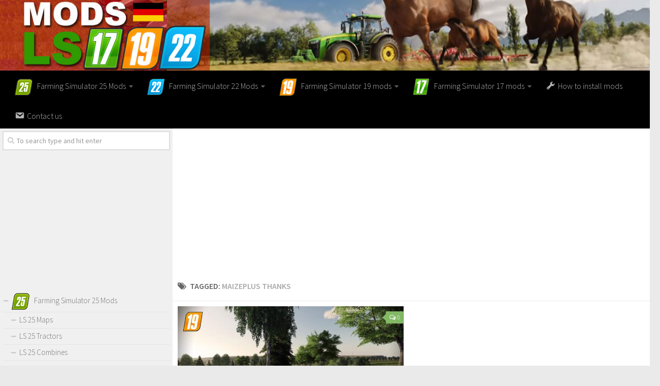

--- FILE ---
content_type: text/html; charset=UTF-8
request_url: https://www.modsls17.com/tag/maizeplus-thanks/
body_size: 11806
content:
<!DOCTYPE html> 
<html class="no-js" lang="en-US">

<head>
	<meta charset="UTF-8">
	<meta name="viewport" content="width=device-width, initial-scale=1.0">
	<link rel="profile" href="https://gmpg.org/xfn/11">
	<link rel="pingback" href="https://www.modsls17.com/xmlrpc.php">
	
	<meta name='robots' content='index, follow, max-image-preview:large, max-snippet:-1, max-video-preview:-1' />
<script>document.documentElement.className = document.documentElement.className.replace("no-js","js");</script>

	<!-- This site is optimized with the Yoast SEO plugin v19.3 - https://yoast.com/wordpress/plugins/seo/ -->
	<title>Maizeplus Thanks Farming Simulator 2017 mods, LS 17 mods | FS 17 / 2017 mods</title><link rel="preload" as="style" href="https://fonts.googleapis.com/css?family=Source%20Sans%20Pro%3A400%2C300italic%2C300%2C400italic%2C600&#038;subset=latin%2Clatin-ext&#038;display=swap" /><link rel="stylesheet" href="https://fonts.googleapis.com/css?family=Source%20Sans%20Pro%3A400%2C300italic%2C300%2C400italic%2C600&#038;subset=latin%2Clatin-ext&#038;display=swap" media="print" onload="this.media='all'" /><noscript><link rel="stylesheet" href="https://fonts.googleapis.com/css?family=Source%20Sans%20Pro%3A400%2C300italic%2C300%2C400italic%2C600&#038;subset=latin%2Clatin-ext&#038;display=swap" /></noscript>
	<link rel="canonical" href="https://www.modsls17.com/tag/maizeplus-thanks/" />
	<meta property="og:locale" content="en_US" />
	<meta property="og:type" content="article" />
	<meta property="og:title" content="Maizeplus Thanks Farming Simulator 2017 mods, LS 17 mods | FS 17 / 2017 mods" />
	<meta property="og:url" content="https://www.modsls17.com/tag/maizeplus-thanks/" />
	<meta property="og:site_name" content="Farming Simulator 2017 mods, LS 17 mods | FS 17 / 2017 mods" />
	<meta name="twitter:card" content="summary" />
	<script type="application/ld+json" class="yoast-schema-graph">{"@context":"https://schema.org","@graph":[{"@type":"WebSite","@id":"https://www.modsls17.com/#website","url":"https://www.modsls17.com/","name":"Farming Simulator 2017 mods, LS 17 mods | FS 17 / 2017 mods","description":"","potentialAction":[{"@type":"SearchAction","target":{"@type":"EntryPoint","urlTemplate":"https://www.modsls17.com/?s={search_term_string}"},"query-input":"required name=search_term_string"}],"inLanguage":"en-US"},{"@type":"CollectionPage","@id":"https://www.modsls17.com/tag/maizeplus-thanks/","url":"https://www.modsls17.com/tag/maizeplus-thanks/","name":"Maizeplus Thanks Farming Simulator 2017 mods, LS 17 mods | FS 17 / 2017 mods","isPartOf":{"@id":"https://www.modsls17.com/#website"},"breadcrumb":{"@id":"https://www.modsls17.com/tag/maizeplus-thanks/#breadcrumb"},"inLanguage":"en-US","potentialAction":[{"@type":"ReadAction","target":["https://www.modsls17.com/tag/maizeplus-thanks/"]}]},{"@type":"BreadcrumbList","@id":"https://www.modsls17.com/tag/maizeplus-thanks/#breadcrumb","itemListElement":[{"@type":"ListItem","position":1,"name":"Home","item":"https://www.modsls17.com/"},{"@type":"ListItem","position":2,"name":"Maizeplus Thanks"}]}]}</script>
	<!-- / Yoast SEO plugin. -->


<link href='https://fonts.gstatic.com' crossorigin rel='preconnect' />
<link rel="alternate" type="application/rss+xml" title="Farming Simulator 2017 mods, LS 17 mods | FS 17 / 2017 mods &raquo; Feed" href="https://www.modsls17.com/feed/" />
<link rel="alternate" type="application/rss+xml" title="Farming Simulator 2017 mods, LS 17 mods | FS 17 / 2017 mods &raquo; Comments Feed" href="https://www.modsls17.com/comments/feed/" />

<link rel="alternate" type="application/rss+xml" title="Farming Simulator 2017 mods, LS 17 mods | FS 17 / 2017 mods &raquo; Maizeplus Thanks Tag Feed" href="https://www.modsls17.com/tag/maizeplus-thanks/feed/" />
<link rel='stylesheet' id='dashicons-css' href='https://www.modsls17.com/wp-includes/css/dashicons.min.css?ver=6.7' type='text/css' media='all' />
<link rel='stylesheet' id='elusive-css' href='https://www.modsls17.com/wp-content/plugins/menu-icons/vendor/codeinwp/icon-picker/css/types/elusive.min.css?ver=2.0' type='text/css' media='all' />
<link rel='stylesheet' id='font-awesome-css' href='https://www.modsls17.com/wp-content/plugins/menu-icons/vendor/codeinwp/icon-picker/css/types/font-awesome.min.css?ver=4.7.0' type='text/css' media='all' />
<link rel='stylesheet' id='foundation-icons-css' href='https://www.modsls17.com/wp-content/plugins/menu-icons/vendor/codeinwp/icon-picker/css/types/foundation-icons.min.css?ver=3.0' type='text/css' media='all' />
<link rel='stylesheet' id='genericons-css' href='https://www.modsls17.com/wp-content/plugins/menu-icons/vendor/codeinwp/icon-picker/css/types/genericons.min.css?ver=3.4' type='text/css' media='all' />
<link rel='stylesheet' id='menu-icons-extra-css' href='https://www.modsls17.com/wp-content/plugins/menu-icons/css/extra.min.css?ver=0.12.5' type='text/css' media='all' />
<style id='wp-emoji-styles-inline-css' type='text/css'>

	img.wp-smiley, img.emoji {
		display: inline !important;
		border: none !important;
		box-shadow: none !important;
		height: 1em !important;
		width: 1em !important;
		margin: 0 0.07em !important;
		vertical-align: -0.1em !important;
		background: none !important;
		padding: 0 !important;
	}
</style>
<link rel='stylesheet' id='wp-block-library-css' href='https://www.modsls17.com/wp-includes/css/dist/block-library/style.min.css?ver=6.7' type='text/css' media='all' />
<style id='classic-theme-styles-inline-css' type='text/css'>
/*! This file is auto-generated */
.wp-block-button__link{color:#fff;background-color:#32373c;border-radius:9999px;box-shadow:none;text-decoration:none;padding:calc(.667em + 2px) calc(1.333em + 2px);font-size:1.125em}.wp-block-file__button{background:#32373c;color:#fff;text-decoration:none}
</style>
<style id='global-styles-inline-css' type='text/css'>
:root{--wp--preset--aspect-ratio--square: 1;--wp--preset--aspect-ratio--4-3: 4/3;--wp--preset--aspect-ratio--3-4: 3/4;--wp--preset--aspect-ratio--3-2: 3/2;--wp--preset--aspect-ratio--2-3: 2/3;--wp--preset--aspect-ratio--16-9: 16/9;--wp--preset--aspect-ratio--9-16: 9/16;--wp--preset--color--black: #000000;--wp--preset--color--cyan-bluish-gray: #abb8c3;--wp--preset--color--white: #ffffff;--wp--preset--color--pale-pink: #f78da7;--wp--preset--color--vivid-red: #cf2e2e;--wp--preset--color--luminous-vivid-orange: #ff6900;--wp--preset--color--luminous-vivid-amber: #fcb900;--wp--preset--color--light-green-cyan: #7bdcb5;--wp--preset--color--vivid-green-cyan: #00d084;--wp--preset--color--pale-cyan-blue: #8ed1fc;--wp--preset--color--vivid-cyan-blue: #0693e3;--wp--preset--color--vivid-purple: #9b51e0;--wp--preset--gradient--vivid-cyan-blue-to-vivid-purple: linear-gradient(135deg,rgba(6,147,227,1) 0%,rgb(155,81,224) 100%);--wp--preset--gradient--light-green-cyan-to-vivid-green-cyan: linear-gradient(135deg,rgb(122,220,180) 0%,rgb(0,208,130) 100%);--wp--preset--gradient--luminous-vivid-amber-to-luminous-vivid-orange: linear-gradient(135deg,rgba(252,185,0,1) 0%,rgba(255,105,0,1) 100%);--wp--preset--gradient--luminous-vivid-orange-to-vivid-red: linear-gradient(135deg,rgba(255,105,0,1) 0%,rgb(207,46,46) 100%);--wp--preset--gradient--very-light-gray-to-cyan-bluish-gray: linear-gradient(135deg,rgb(238,238,238) 0%,rgb(169,184,195) 100%);--wp--preset--gradient--cool-to-warm-spectrum: linear-gradient(135deg,rgb(74,234,220) 0%,rgb(151,120,209) 20%,rgb(207,42,186) 40%,rgb(238,44,130) 60%,rgb(251,105,98) 80%,rgb(254,248,76) 100%);--wp--preset--gradient--blush-light-purple: linear-gradient(135deg,rgb(255,206,236) 0%,rgb(152,150,240) 100%);--wp--preset--gradient--blush-bordeaux: linear-gradient(135deg,rgb(254,205,165) 0%,rgb(254,45,45) 50%,rgb(107,0,62) 100%);--wp--preset--gradient--luminous-dusk: linear-gradient(135deg,rgb(255,203,112) 0%,rgb(199,81,192) 50%,rgb(65,88,208) 100%);--wp--preset--gradient--pale-ocean: linear-gradient(135deg,rgb(255,245,203) 0%,rgb(182,227,212) 50%,rgb(51,167,181) 100%);--wp--preset--gradient--electric-grass: linear-gradient(135deg,rgb(202,248,128) 0%,rgb(113,206,126) 100%);--wp--preset--gradient--midnight: linear-gradient(135deg,rgb(2,3,129) 0%,rgb(40,116,252) 100%);--wp--preset--font-size--small: 13px;--wp--preset--font-size--medium: 20px;--wp--preset--font-size--large: 36px;--wp--preset--font-size--x-large: 42px;--wp--preset--spacing--20: 0.44rem;--wp--preset--spacing--30: 0.67rem;--wp--preset--spacing--40: 1rem;--wp--preset--spacing--50: 1.5rem;--wp--preset--spacing--60: 2.25rem;--wp--preset--spacing--70: 3.38rem;--wp--preset--spacing--80: 5.06rem;--wp--preset--shadow--natural: 6px 6px 9px rgba(0, 0, 0, 0.2);--wp--preset--shadow--deep: 12px 12px 50px rgba(0, 0, 0, 0.4);--wp--preset--shadow--sharp: 6px 6px 0px rgba(0, 0, 0, 0.2);--wp--preset--shadow--outlined: 6px 6px 0px -3px rgba(255, 255, 255, 1), 6px 6px rgba(0, 0, 0, 1);--wp--preset--shadow--crisp: 6px 6px 0px rgba(0, 0, 0, 1);}:where(.is-layout-flex){gap: 0.5em;}:where(.is-layout-grid){gap: 0.5em;}body .is-layout-flex{display: flex;}.is-layout-flex{flex-wrap: wrap;align-items: center;}.is-layout-flex > :is(*, div){margin: 0;}body .is-layout-grid{display: grid;}.is-layout-grid > :is(*, div){margin: 0;}:where(.wp-block-columns.is-layout-flex){gap: 2em;}:where(.wp-block-columns.is-layout-grid){gap: 2em;}:where(.wp-block-post-template.is-layout-flex){gap: 1.25em;}:where(.wp-block-post-template.is-layout-grid){gap: 1.25em;}.has-black-color{color: var(--wp--preset--color--black) !important;}.has-cyan-bluish-gray-color{color: var(--wp--preset--color--cyan-bluish-gray) !important;}.has-white-color{color: var(--wp--preset--color--white) !important;}.has-pale-pink-color{color: var(--wp--preset--color--pale-pink) !important;}.has-vivid-red-color{color: var(--wp--preset--color--vivid-red) !important;}.has-luminous-vivid-orange-color{color: var(--wp--preset--color--luminous-vivid-orange) !important;}.has-luminous-vivid-amber-color{color: var(--wp--preset--color--luminous-vivid-amber) !important;}.has-light-green-cyan-color{color: var(--wp--preset--color--light-green-cyan) !important;}.has-vivid-green-cyan-color{color: var(--wp--preset--color--vivid-green-cyan) !important;}.has-pale-cyan-blue-color{color: var(--wp--preset--color--pale-cyan-blue) !important;}.has-vivid-cyan-blue-color{color: var(--wp--preset--color--vivid-cyan-blue) !important;}.has-vivid-purple-color{color: var(--wp--preset--color--vivid-purple) !important;}.has-black-background-color{background-color: var(--wp--preset--color--black) !important;}.has-cyan-bluish-gray-background-color{background-color: var(--wp--preset--color--cyan-bluish-gray) !important;}.has-white-background-color{background-color: var(--wp--preset--color--white) !important;}.has-pale-pink-background-color{background-color: var(--wp--preset--color--pale-pink) !important;}.has-vivid-red-background-color{background-color: var(--wp--preset--color--vivid-red) !important;}.has-luminous-vivid-orange-background-color{background-color: var(--wp--preset--color--luminous-vivid-orange) !important;}.has-luminous-vivid-amber-background-color{background-color: var(--wp--preset--color--luminous-vivid-amber) !important;}.has-light-green-cyan-background-color{background-color: var(--wp--preset--color--light-green-cyan) !important;}.has-vivid-green-cyan-background-color{background-color: var(--wp--preset--color--vivid-green-cyan) !important;}.has-pale-cyan-blue-background-color{background-color: var(--wp--preset--color--pale-cyan-blue) !important;}.has-vivid-cyan-blue-background-color{background-color: var(--wp--preset--color--vivid-cyan-blue) !important;}.has-vivid-purple-background-color{background-color: var(--wp--preset--color--vivid-purple) !important;}.has-black-border-color{border-color: var(--wp--preset--color--black) !important;}.has-cyan-bluish-gray-border-color{border-color: var(--wp--preset--color--cyan-bluish-gray) !important;}.has-white-border-color{border-color: var(--wp--preset--color--white) !important;}.has-pale-pink-border-color{border-color: var(--wp--preset--color--pale-pink) !important;}.has-vivid-red-border-color{border-color: var(--wp--preset--color--vivid-red) !important;}.has-luminous-vivid-orange-border-color{border-color: var(--wp--preset--color--luminous-vivid-orange) !important;}.has-luminous-vivid-amber-border-color{border-color: var(--wp--preset--color--luminous-vivid-amber) !important;}.has-light-green-cyan-border-color{border-color: var(--wp--preset--color--light-green-cyan) !important;}.has-vivid-green-cyan-border-color{border-color: var(--wp--preset--color--vivid-green-cyan) !important;}.has-pale-cyan-blue-border-color{border-color: var(--wp--preset--color--pale-cyan-blue) !important;}.has-vivid-cyan-blue-border-color{border-color: var(--wp--preset--color--vivid-cyan-blue) !important;}.has-vivid-purple-border-color{border-color: var(--wp--preset--color--vivid-purple) !important;}.has-vivid-cyan-blue-to-vivid-purple-gradient-background{background: var(--wp--preset--gradient--vivid-cyan-blue-to-vivid-purple) !important;}.has-light-green-cyan-to-vivid-green-cyan-gradient-background{background: var(--wp--preset--gradient--light-green-cyan-to-vivid-green-cyan) !important;}.has-luminous-vivid-amber-to-luminous-vivid-orange-gradient-background{background: var(--wp--preset--gradient--luminous-vivid-amber-to-luminous-vivid-orange) !important;}.has-luminous-vivid-orange-to-vivid-red-gradient-background{background: var(--wp--preset--gradient--luminous-vivid-orange-to-vivid-red) !important;}.has-very-light-gray-to-cyan-bluish-gray-gradient-background{background: var(--wp--preset--gradient--very-light-gray-to-cyan-bluish-gray) !important;}.has-cool-to-warm-spectrum-gradient-background{background: var(--wp--preset--gradient--cool-to-warm-spectrum) !important;}.has-blush-light-purple-gradient-background{background: var(--wp--preset--gradient--blush-light-purple) !important;}.has-blush-bordeaux-gradient-background{background: var(--wp--preset--gradient--blush-bordeaux) !important;}.has-luminous-dusk-gradient-background{background: var(--wp--preset--gradient--luminous-dusk) !important;}.has-pale-ocean-gradient-background{background: var(--wp--preset--gradient--pale-ocean) !important;}.has-electric-grass-gradient-background{background: var(--wp--preset--gradient--electric-grass) !important;}.has-midnight-gradient-background{background: var(--wp--preset--gradient--midnight) !important;}.has-small-font-size{font-size: var(--wp--preset--font-size--small) !important;}.has-medium-font-size{font-size: var(--wp--preset--font-size--medium) !important;}.has-large-font-size{font-size: var(--wp--preset--font-size--large) !important;}.has-x-large-font-size{font-size: var(--wp--preset--font-size--x-large) !important;}
:where(.wp-block-post-template.is-layout-flex){gap: 1.25em;}:where(.wp-block-post-template.is-layout-grid){gap: 1.25em;}
:where(.wp-block-columns.is-layout-flex){gap: 2em;}:where(.wp-block-columns.is-layout-grid){gap: 2em;}
:root :where(.wp-block-pullquote){font-size: 1.5em;line-height: 1.6;}
</style>
<link rel='stylesheet' id='wp-postratings-css' href='https://www.modsls17.com/wp-content/plugins/wp-postratings/css/postratings-css.css?ver=1.89' type='text/css' media='all' />
<link rel='stylesheet' id='tinythumbicon-css' href='https://www.modsls17.com/wp-content/plugins/tinythumbicon/tinythumbicon.css?ver=6.7' type='text/css' media='all' />
<link rel='stylesheet' id='style-css' href='https://www.modsls17.com/wp-content/themes/hueman/style.css?ver=6.7' type='text/css' media='all' />
<link rel='stylesheet' id='responsive-css' href='https://www.modsls17.com/wp-content/themes/hueman/responsive.css?ver=6.7' type='text/css' media='all' />
<link rel='stylesheet' id='sedlex_styles-css' href='https://www.modsls17.com/wp-content/sedlex/inline_styles/b31ece0781d654c8d9eff067708407aed71376c3.css?ver=20260121' type='text/css' media='all' />
<script type="text/javascript" src="https://www.modsls17.com/wp-includes/js/jquery/jquery.min.js?ver=3.7.1" id="jquery-core-js"></script>
<script type="text/javascript" src="https://www.modsls17.com/wp-includes/js/jquery/jquery-migrate.min.js?ver=3.4.1" id="jquery-migrate-js"></script>
<script type="text/javascript" src="https://www.modsls17.com/wp-content/themes/hueman/js/jquery.flexslider.min.js?ver=6.7" id="flexslider-js"></script>
<script type="text/javascript" src="https://www.modsls17.com/wp-content/sedlex/inline_scripts/4139b9ad7b935834d8d31961702681728a5a530a.js?ver=20260121" id="sedlex_scripts-js"></script>
<link rel="https://api.w.org/" href="https://www.modsls17.com/wp-json/" /><link rel="alternate" title="JSON" type="application/json" href="https://www.modsls17.com/wp-json/wp/v2/tags/13986" /><link rel="EditURI" type="application/rsd+xml" title="RSD" href="https://www.modsls17.com/xmlrpc.php?rsd" />
<meta name="generator" content="WordPress 6.7" />
<link rel="shortcut icon" href="https://www.modsls17.com/wp-content/uploads/2024/11/ls25-mods-icon.png" />
<!--[if lt IE 9]>
<script src="https://www.modsls17.com/wp-content/themes/hueman/js/ie/html5.js"></script>
<script src="https://www.modsls17.com/wp-content/themes/hueman/js/ie/selectivizr.js"></script>
<![endif]-->
<style type="text/css">.recentcomments a{display:inline !important;padding:0 !important;margin:0 !important;}</style><style type="text/css">
/* Dynamic CSS: For no styles in head, copy and put the css below in your child theme's style.css, disable dynamic styles */
body { font-family: "Source Sans Pro", Arial, sans-serif; }

::selection { background-color: #dd0000; }
::-moz-selection { background-color: #dd0000; }

a,
.themeform label .required,
#flexslider-featured .flex-direction-nav .flex-next:hover,
#flexslider-featured .flex-direction-nav .flex-prev:hover,
.post-hover:hover .post-title a,
.post-title a:hover,
.s1 .post-nav li a:hover i,
.content .post-nav li a:hover i,
.post-related a:hover,
.s1 .widget_rss ul li a,
#footer .widget_rss ul li a,
.s1 .widget_calendar a,
#footer .widget_calendar a,
.s1 .alx-tab .tab-item-category a,
.s1 .alx-posts .post-item-category a,
.s1 .alx-tab li:hover .tab-item-title a,
.s1 .alx-tab li:hover .tab-item-comment a,
.s1 .alx-posts li:hover .post-item-title a,
#footer .alx-tab .tab-item-category a,
#footer .alx-posts .post-item-category a,
#footer .alx-tab li:hover .tab-item-title a,
#footer .alx-tab li:hover .tab-item-comment a,
#footer .alx-posts li:hover .post-item-title a,
.comment-tabs li.active a,
.comment-awaiting-moderation,
.child-menu a:hover,
.child-menu .current_page_item > a,
.wp-pagenavi a { color: #dd0000; }

.themeform input[type="submit"],
.themeform button[type="submit"],
.s1 .sidebar-top,
.s1 .sidebar-toggle,
#flexslider-featured .flex-control-nav li a.flex-active,
.post-tags a:hover,
.s1 .widget_calendar caption,
#footer .widget_calendar caption,
.author-bio .bio-avatar:after,
.commentlist li.bypostauthor > .comment-body:after,
.commentlist li.comment-author-admin > .comment-body:after { background-color: #dd0000; }

.post-format .format-container { border-color: #dd0000; }

.s1 .alx-tabs-nav li.active a,
#footer .alx-tabs-nav li.active a,
.comment-tabs li.active a,
.wp-pagenavi a:hover,
.wp-pagenavi a:active,
.wp-pagenavi span.current { border-bottom-color: #dd0000!important; }				
				

.search-expand,
#nav-topbar.nav-container { background-color: #000000; }
@media only screen and (min-width: 720px) {
	#nav-topbar .nav ul { background-color: #000000; }
}			
				

#header { background-color: #000000; }
@media only screen and (min-width: 720px) {
	#nav-header .nav ul { background-color: #000000; }
}			
				
</style>
		<style type="text/css" id="wp-custom-css">
			.wp-pagenavi a {
		height: 100%;
    width: auto;
    display: inline-block;
    background: #e0dddd;
    border-radius: 3px;
    -webkit-border-radius: 3px;
    -moz-border-radius: 3px;
    -o-border-radius: 3px;
    line-height: inherit;
    vertical-align: middle;
    text-decoration: none;
		margin: 3px;
    padding: 7px 10px;
    position: relative;
    bottom: 2px;
		font-size: 23px;
	 	color: #fff;
}

.wp-pagenavi span.current {
    border-bottom-color: #fd8c02!important;
    background: #fd8c02!important;
    color: #fff;
		border-radius: 3px;
    -webkit-border-radius: 3px;
    -moz-border-radius: 3px;
    -o-border-radius: 3px;
		line-height: inherit;
    vertical-align: middle;
    text-decoration: none;
		margin: 3px;
    padding: 2px 10px;
    position: relative;
    bottom: 2px;
		font-size: 23px;
}		</style>
		
<script>
  (function(i,s,o,g,r,a,m){i['GoogleAnalyticsObject']=r;i[r]=i[r]||function(){
  (i[r].q=i[r].q||[]).push(arguments)},i[r].l=1*new Date();a=s.createElement(o),
  m=s.getElementsByTagName(o)[0];a.async=1;a.src=g;m.parentNode.insertBefore(a,m)
  })(window,document,'script','https://www.google-analytics.com/analytics.js','ga');

  ga('create', 'UA-83609559-1', 'auto');
  ga('send', 'pageview');

</script>
	
<script data-ad-client="ca-pub-8185655949059714" async src="https://pagead2.googlesyndication.com/pagead/js/adsbygoogle.js"></script>	
</head>



<body class="archive tag tag-maizeplus-thanks tag-13986 col-2cr boxed chrome">

<div id="wrapper">

	<header id="header">
	
				
		<div class="container group">
			<div class="container-inner">
				
				<div class="group pad">
					<p class="site-title"><a href="https://www.modsls17.com/" rel="home"><img src="https://www.modsls17.com/wp-content/uploads/2016/07/farming-simulator-2022-mods.jpg" alt="Farming Simulator 2017 mods, LS 17 mods | FS 17 / 2017 mods"></a></p>
														</div>
				
									<nav class="nav-container group" id="nav-header">
						<div class="nav-toggle"><i class="fa fa-bars"></i></div>
						<div class="nav-text"><!-- put your mobile menu text here --></div>
						<div class="nav-wrap container"><ul id="menu-header" class="nav container-inner group"><li id="menu-item-587749" class="menu-item menu-item-type-taxonomy menu-item-object-category menu-item-has-children menu-item-587749"><a href="https://www.modsls17.com/category/farming-simulator-25-mods/"><img width="36" height="35" src="https://www.modsls17.com/wp-content/uploads/2016/07/fs25-mods.png" class="_mi _before _image" alt="" aria-hidden="true" decoding="async" srcset="https://www.modsls17.com/wp-content/uploads/2016/07/fs25-mods.png 36w, https://www.modsls17.com/wp-content/uploads/2016/07/fs25-mods-160x160.png 160w, https://www.modsls17.com/wp-content/uploads/2016/07/fs25-mods-320x320.png 320w" sizes="(max-width: 36px) 100vw, 36px" /><span>Farming Simulator 25 Mods</span></a>
<ul class="sub-menu">
	<li id="menu-item-587757" class="menu-item menu-item-type-taxonomy menu-item-object-category menu-item-587757"><a href="https://www.modsls17.com/category/farming-simulator-25-mods/ls-25-maps/">LS 25 Maps</a></li>
	<li id="menu-item-587766" class="menu-item menu-item-type-taxonomy menu-item-object-category menu-item-587766"><a href="https://www.modsls17.com/category/farming-simulator-25-mods/ls-25-trucks/">LS 25 Trucks</a></li>
	<li id="menu-item-587764" class="menu-item menu-item-type-taxonomy menu-item-object-category menu-item-587764"><a href="https://www.modsls17.com/category/farming-simulator-25-mods/ls-25-tractors/">LS 25 Tractors</a></li>
	<li id="menu-item-587753" class="menu-item menu-item-type-taxonomy menu-item-object-category menu-item-587753"><a href="https://www.modsls17.com/category/farming-simulator-25-mods/ls-25-combines/">LS 25 Combines</a></li>
	<li id="menu-item-587751" class="menu-item menu-item-type-taxonomy menu-item-object-category menu-item-587751"><a href="https://www.modsls17.com/category/farming-simulator-25-mods/ls-25-buildings/">LS 25 Buildings</a></li>
	<li id="menu-item-587752" class="menu-item menu-item-type-taxonomy menu-item-object-category menu-item-587752"><a href="https://www.modsls17.com/category/farming-simulator-25-mods/ls-25-cars/">LS 25 Cars</a></li>
	<li id="menu-item-587769" class="menu-item menu-item-type-taxonomy menu-item-object-category menu-item-587769"><a href="https://www.modsls17.com/category/farming-simulator-25-mods/ls-25-vehicles/">LS 25 Vehicles</a></li>
	<li id="menu-item-587765" class="menu-item menu-item-type-taxonomy menu-item-object-category menu-item-587765"><a href="https://www.modsls17.com/category/farming-simulator-25-mods/ls-25-trailers/">LS 25 Trailers</a></li>
	<li id="menu-item-587754" class="menu-item menu-item-type-taxonomy menu-item-object-category menu-item-587754"><a href="https://www.modsls17.com/category/farming-simulator-25-mods/ls-25-cutters/">LS 25 Cutters</a></li>
	<li id="menu-item-587755" class="menu-item menu-item-type-taxonomy menu-item-object-category menu-item-587755"><a href="https://www.modsls17.com/category/farming-simulator-25-mods/ls-25-forklifts-excavators/">LS 25 Forklifts &amp; Excavators</a></li>
	<li id="menu-item-587756" class="menu-item menu-item-type-taxonomy menu-item-object-category menu-item-587756"><a href="https://www.modsls17.com/category/farming-simulator-25-mods/ls-25-implements-tools/">LS 25 Implements &amp; Tools</a></li>
	<li id="menu-item-587758" class="menu-item menu-item-type-taxonomy menu-item-object-category menu-item-587758"><a href="https://www.modsls17.com/category/farming-simulator-25-mods/ls-25-objects/">LS 25 Objects</a></li>
	<li id="menu-item-587759" class="menu-item menu-item-type-taxonomy menu-item-object-category menu-item-587759"><a href="https://www.modsls17.com/category/farming-simulator-25-mods/ls-25-other/">LS 25 Other</a></li>
	<li id="menu-item-587750" class="menu-item menu-item-type-taxonomy menu-item-object-category menu-item-587750"><a href="https://www.modsls17.com/category/farming-simulator-25-mods/ls-25-addons/">LS 25 Addons</a></li>
	<li id="menu-item-587760" class="menu-item menu-item-type-taxonomy menu-item-object-category menu-item-587760"><a href="https://www.modsls17.com/category/farming-simulator-25-mods/ls-25-packs/">LS 25 Packs</a></li>
	<li id="menu-item-587761" class="menu-item menu-item-type-taxonomy menu-item-object-category menu-item-587761"><a href="https://www.modsls17.com/category/farming-simulator-25-mods/ls-25-prefab/">LS 25 Prefab</a></li>
	<li id="menu-item-587770" class="menu-item menu-item-type-taxonomy menu-item-object-category menu-item-587770"><a href="https://www.modsls17.com/category/farming-simulator-25-mods/ls-25-weights/">LS 25 Weights</a></li>
	<li id="menu-item-587763" class="menu-item menu-item-type-taxonomy menu-item-object-category menu-item-587763"><a href="https://www.modsls17.com/category/farming-simulator-25-mods/ls-25-textures/">LS 25 Textures</a></li>
	<li id="menu-item-587762" class="menu-item menu-item-type-taxonomy menu-item-object-category menu-item-587762"><a href="https://www.modsls17.com/category/farming-simulator-25-mods/ls-25-scripts/">LS 25 Scripts</a></li>
	<li id="menu-item-587767" class="menu-item menu-item-type-taxonomy menu-item-object-category menu-item-587767"><a href="https://www.modsls17.com/category/farming-simulator-25-mods/ls-25-tutorials/">LS 25 Tutorials</a></li>
	<li id="menu-item-587768" class="menu-item menu-item-type-taxonomy menu-item-object-category menu-item-587768"><a href="https://www.modsls17.com/category/farming-simulator-25-mods/ls-25-updates/">LS 25 Updates</a></li>
</ul>
</li>
<li id="menu-item-340355" class="menu-item menu-item-type-taxonomy menu-item-object-category menu-item-has-children menu-item-340355"><a href="https://www.modsls17.com/category/farming-simulator-22-mods/"><img width="35" height="35" src="https://www.modsls17.com/wp-content/uploads/2016/07/LS22-mods.png" class="_mi _before _image" alt="" aria-hidden="true" decoding="async" srcset="https://www.modsls17.com/wp-content/uploads/2016/07/LS22-mods.png 35w, https://www.modsls17.com/wp-content/uploads/2016/07/LS22-mods-160x160.png 160w, https://www.modsls17.com/wp-content/uploads/2016/07/LS22-mods-320x320.png 320w" sizes="(max-width: 35px) 100vw, 35px" /><span>Farming Simulator 22 Mods</span></a>
<ul class="sub-menu">
	<li id="menu-item-340341" class="menu-item menu-item-type-taxonomy menu-item-object-category menu-item-340341"><a href="https://www.modsls17.com/category/farming-simulator-22-mods/ls-22-maps/">LS 22 Maps</a></li>
	<li id="menu-item-340348" class="menu-item menu-item-type-taxonomy menu-item-object-category menu-item-340348"><a href="https://www.modsls17.com/category/farming-simulator-22-mods/ls-22-tractors/">LS 22 Tractors</a></li>
	<li id="menu-item-340336" class="menu-item menu-item-type-taxonomy menu-item-object-category menu-item-340336"><a href="https://www.modsls17.com/category/farming-simulator-22-mods/ls-22-cars/">LS 22 Cars</a></li>
	<li id="menu-item-340337" class="menu-item menu-item-type-taxonomy menu-item-object-category menu-item-340337"><a href="https://www.modsls17.com/category/farming-simulator-22-mods/ls-22-combines/">LS 22 Combines</a></li>
	<li id="menu-item-340349" class="menu-item menu-item-type-taxonomy menu-item-object-category menu-item-340349"><a href="https://www.modsls17.com/category/farming-simulator-22-mods/ls-22-trailers/">LS 22 Trailers</a></li>
	<li id="menu-item-340350" class="menu-item menu-item-type-taxonomy menu-item-object-category menu-item-340350"><a href="https://www.modsls17.com/category/farming-simulator-22-mods/ls-22-trucks/">LS 22 Trucks</a></li>
	<li id="menu-item-340353" class="menu-item menu-item-type-taxonomy menu-item-object-category menu-item-340353"><a href="https://www.modsls17.com/category/farming-simulator-22-mods/ls-22-vehicles/">LS 22 Vehicles</a></li>
	<li id="menu-item-340338" class="menu-item menu-item-type-taxonomy menu-item-object-category menu-item-340338"><a href="https://www.modsls17.com/category/farming-simulator-22-mods/ls-22-cutters/">LS 22 Cutters</a></li>
	<li id="menu-item-340339" class="menu-item menu-item-type-taxonomy menu-item-object-category menu-item-340339"><a href="https://www.modsls17.com/category/farming-simulator-22-mods/ls-22-forklifts-excavators/">LS 22 Forklifts &amp; Excavators</a></li>
	<li id="menu-item-340340" class="menu-item menu-item-type-taxonomy menu-item-object-category menu-item-340340"><a href="https://www.modsls17.com/category/farming-simulator-22-mods/ls-22-implements-tools/">LS 22 Implements &amp; Tools</a></li>
	<li id="menu-item-340335" class="menu-item menu-item-type-taxonomy menu-item-object-category menu-item-340335"><a href="https://www.modsls17.com/category/farming-simulator-22-mods/ls-22-buildings/">LS 22 Buildings</a></li>
	<li id="menu-item-340342" class="menu-item menu-item-type-taxonomy menu-item-object-category menu-item-340342"><a href="https://www.modsls17.com/category/farming-simulator-22-mods/ls-22-objects/">LS 22 Objects</a></li>
	<li id="menu-item-340343" class="menu-item menu-item-type-taxonomy menu-item-object-category menu-item-340343"><a href="https://www.modsls17.com/category/farming-simulator-22-mods/ls-22-other/">LS 22 Other</a></li>
	<li id="menu-item-340344" class="menu-item menu-item-type-taxonomy menu-item-object-category menu-item-340344"><a href="https://www.modsls17.com/category/farming-simulator-22-mods/ls-22-packs/">LS 22 Packs</a></li>
	<li id="menu-item-340345" class="menu-item menu-item-type-taxonomy menu-item-object-category menu-item-340345"><a href="https://www.modsls17.com/category/farming-simulator-22-mods/ls-22-prefab/">LS 22 Prefab</a></li>
	<li id="menu-item-340346" class="menu-item menu-item-type-taxonomy menu-item-object-category menu-item-340346"><a href="https://www.modsls17.com/category/farming-simulator-22-mods/ls-22-scripts/">LS 22 Scripts</a></li>
	<li id="menu-item-340347" class="menu-item menu-item-type-taxonomy menu-item-object-category menu-item-340347"><a href="https://www.modsls17.com/category/farming-simulator-22-mods/ls-22-textures/">LS 22 Textures</a></li>
	<li id="menu-item-340351" class="menu-item menu-item-type-taxonomy menu-item-object-category menu-item-340351"><a href="https://www.modsls17.com/category/farming-simulator-22-mods/ls-22-tutorials/">LS 22 Tutorials</a></li>
	<li id="menu-item-340352" class="menu-item menu-item-type-taxonomy menu-item-object-category menu-item-340352"><a href="https://www.modsls17.com/category/farming-simulator-22-mods/ls-22-updates/">LS 22 Updates</a></li>
	<li id="menu-item-340354" class="menu-item menu-item-type-taxonomy menu-item-object-category menu-item-340354"><a href="https://www.modsls17.com/category/farming-simulator-22-mods/ls-22-weights/">LS 22 Weights</a></li>
	<li id="menu-item-340334" class="menu-item menu-item-type-taxonomy menu-item-object-category menu-item-340334"><a href="https://www.modsls17.com/category/farming-simulator-22-mods/ls-22-addons/">LS 22 Addons</a></li>
	<li id="menu-item-553982" class="menu-item menu-item-type-custom menu-item-object-custom menu-item-553982"><a href="https://farmingsimulator25mods.com/">FS25 Mods</a></li>
</ul>
</li>
<li id="menu-item-149875" class="menu-item menu-item-type-taxonomy menu-item-object-category menu-item-has-children menu-item-149875"><a href="https://www.modsls17.com/category/ls-19-mods/"><img width="35" height="35" src="https://www.modsls17.com/wp-content/uploads/2016/07/fs19mods.png" class="_mi _before _image" alt="" aria-hidden="true" decoding="async" srcset="https://www.modsls17.com/wp-content/uploads/2016/07/fs19mods.png 35w, https://www.modsls17.com/wp-content/uploads/2016/07/fs19mods-160x160.png 160w, https://www.modsls17.com/wp-content/uploads/2016/07/fs19mods-320x320.png 320w" sizes="(max-width: 35px) 100vw, 35px" /><span>Farming Simulator 19 mods</span></a>
<ul class="sub-menu">
	<li id="menu-item-149889" class="menu-item menu-item-type-taxonomy menu-item-object-category menu-item-149889"><a href="https://www.modsls17.com/category/ls-19-mods/ls-19-maps/">LS 19 Maps</a></li>
	<li id="menu-item-149890" class="menu-item menu-item-type-taxonomy menu-item-object-category menu-item-149890"><a href="https://www.modsls17.com/category/ls-19-mods/ls-19-tractors/">LS 19 Tractors</a></li>
	<li id="menu-item-149892" class="menu-item menu-item-type-taxonomy menu-item-object-category menu-item-149892"><a href="https://www.modsls17.com/category/ls-19-mods/ls-19-trucks/">LS 19 Trucks</a></li>
	<li id="menu-item-149891" class="menu-item menu-item-type-taxonomy menu-item-object-category menu-item-149891"><a href="https://www.modsls17.com/category/ls-19-mods/ls-19-trailers/">LS 19 Trailers</a></li>
	<li id="menu-item-149885" class="menu-item menu-item-type-taxonomy menu-item-object-category menu-item-149885"><a href="https://www.modsls17.com/category/ls-19-mods/ls-19-combines/">LS 19 Combines</a></li>
	<li id="menu-item-149884" class="menu-item menu-item-type-taxonomy menu-item-object-category menu-item-149884"><a href="https://www.modsls17.com/category/ls-19-mods/ls-19-cars/">LS 19 Cars</a></li>
	<li id="menu-item-149886" class="menu-item menu-item-type-taxonomy menu-item-object-category menu-item-149886"><a href="https://www.modsls17.com/category/ls-19-mods/ls-19-cutters/">LS 19 Cutters</a></li>
	<li id="menu-item-149895" class="menu-item menu-item-type-taxonomy menu-item-object-category menu-item-149895"><a href="https://www.modsls17.com/category/ls-19-mods/ls-19-vehicles/">LS 19 Vehicles</a></li>
	<li id="menu-item-149876" class="menu-item menu-item-type-taxonomy menu-item-object-category menu-item-149876"><a href="https://www.modsls17.com/category/ls-19-mods/fs-19-buildings/">FS 19 Buildings</a></li>
	<li id="menu-item-149877" class="menu-item menu-item-type-taxonomy menu-item-object-category menu-item-149877"><a href="https://www.modsls17.com/category/ls-19-mods/fs-19-objects/">FS 19 Objects</a></li>
	<li id="menu-item-149879" class="menu-item menu-item-type-taxonomy menu-item-object-category menu-item-149879"><a href="https://www.modsls17.com/category/ls-19-mods/fs-19-packs/">FS 19 Packs</a></li>
	<li id="menu-item-149880" class="menu-item menu-item-type-taxonomy menu-item-object-category menu-item-149880"><a href="https://www.modsls17.com/category/ls-19-mods/fs-19-prefab/">FS 19 Prefab</a></li>
	<li id="menu-item-149896" class="menu-item menu-item-type-taxonomy menu-item-object-category menu-item-149896"><a href="https://www.modsls17.com/category/ls-19-mods/ls-19-weights/">LS 19 Weights</a></li>
	<li id="menu-item-149887" class="menu-item menu-item-type-taxonomy menu-item-object-category menu-item-149887"><a href="https://www.modsls17.com/category/ls-19-mods/ls-19-forklifts-excavators/">LS 19 Forklifts &amp; Excavators</a></li>
	<li id="menu-item-149888" class="menu-item menu-item-type-taxonomy menu-item-object-category menu-item-149888"><a href="https://www.modsls17.com/category/ls-19-mods/ls-19-implements-tools/">LS 19 Implements &amp; Tools</a></li>
	<li id="menu-item-149878" class="menu-item menu-item-type-taxonomy menu-item-object-category menu-item-149878"><a href="https://www.modsls17.com/category/ls-19-mods/fs-19-other/">FS 19 Other</a></li>
	<li id="menu-item-149882" class="menu-item menu-item-type-taxonomy menu-item-object-category menu-item-149882"><a href="https://www.modsls17.com/category/ls-19-mods/fs-19-textures/">FS 19 Textures</a></li>
	<li id="menu-item-149883" class="menu-item menu-item-type-taxonomy menu-item-object-category menu-item-149883"><a href="https://www.modsls17.com/category/ls-19-mods/ls-19-addons/">LS 19 Addons</a></li>
	<li id="menu-item-149881" class="menu-item menu-item-type-taxonomy menu-item-object-category menu-item-149881"><a href="https://www.modsls17.com/category/ls-19-mods/fs-19-scripts/">FS 19 Scripts</a></li>
	<li id="menu-item-149893" class="menu-item menu-item-type-taxonomy menu-item-object-category menu-item-149893"><a href="https://www.modsls17.com/category/ls-19-mods/ls-19-tutorials/">LS 19 Tutorials</a></li>
	<li id="menu-item-149894" class="menu-item menu-item-type-taxonomy menu-item-object-category menu-item-149894"><a href="https://www.modsls17.com/category/ls-19-mods/ls-19-updates/">LS 19 Updates</a></li>
</ul>
</li>
<li id="menu-item-149853" class="menu-item menu-item-type-taxonomy menu-item-object-category menu-item-has-children menu-item-149853"><a href="https://www.modsls17.com/category/ls-17-mods/"><img width="34" height="35" src="https://www.modsls17.com/wp-content/uploads/2016/07/fs17.png" class="_mi _before _image" alt="" aria-hidden="true" decoding="async" srcset="https://www.modsls17.com/wp-content/uploads/2016/07/fs17.png 34w, https://www.modsls17.com/wp-content/uploads/2016/07/fs17-160x160.png 160w, https://www.modsls17.com/wp-content/uploads/2016/07/fs17-320x320.png 320w" sizes="(max-width: 34px) 100vw, 34px" /><span>Farming Simulator 17 mods</span></a>
<ul class="sub-menu">
	<li id="menu-item-149861" class="menu-item menu-item-type-taxonomy menu-item-object-category menu-item-149861"><a href="https://www.modsls17.com/category/ls-17-mods/ls-17-maps/">LS 17 Maps</a></li>
	<li id="menu-item-149868" class="menu-item menu-item-type-taxonomy menu-item-object-category menu-item-149868"><a href="https://www.modsls17.com/category/ls-17-mods/ls-17-tractors/">LS 17 Tractors</a></li>
	<li id="menu-item-149869" class="menu-item menu-item-type-taxonomy menu-item-object-category menu-item-149869"><a href="https://www.modsls17.com/category/ls-17-mods/ls-17-trailers/">LS 17 Trailers</a></li>
	<li id="menu-item-149870" class="menu-item menu-item-type-taxonomy menu-item-object-category menu-item-149870"><a href="https://www.modsls17.com/category/ls-17-mods/ls-17-trucks/">LS 17 Trucks</a></li>
	<li id="menu-item-149857" class="menu-item menu-item-type-taxonomy menu-item-object-category menu-item-149857"><a href="https://www.modsls17.com/category/ls-17-mods/ls-17-combines/">LS 17 Combines</a></li>
	<li id="menu-item-149856" class="menu-item menu-item-type-taxonomy menu-item-object-category menu-item-149856"><a href="https://www.modsls17.com/category/ls-17-mods/ls-17-cars/">LS 17 Cars</a></li>
	<li id="menu-item-149858" class="menu-item menu-item-type-taxonomy menu-item-object-category menu-item-149858"><a href="https://www.modsls17.com/category/ls-17-mods/ls-17-cutters/">LS 17 Cutters</a></li>
	<li id="menu-item-149873" class="menu-item menu-item-type-taxonomy menu-item-object-category menu-item-149873"><a href="https://www.modsls17.com/category/ls-17-mods/ls-17-vehicles/">LS 17 Vehicles</a></li>
	<li id="menu-item-149855" class="menu-item menu-item-type-taxonomy menu-item-object-category menu-item-149855"><a href="https://www.modsls17.com/category/ls-17-mods/ls-17-buildings/">LS 17 Buildings</a></li>
	<li id="menu-item-149862" class="menu-item menu-item-type-taxonomy menu-item-object-category menu-item-149862"><a href="https://www.modsls17.com/category/ls-17-mods/ls-17-objects/">LS 17 Objects</a></li>
	<li id="menu-item-149864" class="menu-item menu-item-type-taxonomy menu-item-object-category menu-item-149864"><a href="https://www.modsls17.com/category/ls-17-mods/ls-17-packs/">LS 17 Packs</a></li>
	<li id="menu-item-149854" class="menu-item menu-item-type-taxonomy menu-item-object-category menu-item-149854"><a href="https://www.modsls17.com/category/ls-17-mods/ls-17-addons/">LS 17 Addons</a></li>
	<li id="menu-item-149865" class="menu-item menu-item-type-taxonomy menu-item-object-category menu-item-149865"><a href="https://www.modsls17.com/category/ls-17-mods/ls-17-prefab/">LS 17 Prefab</a></li>
	<li id="menu-item-149874" class="menu-item menu-item-type-taxonomy menu-item-object-category menu-item-149874"><a href="https://www.modsls17.com/category/ls-17-mods/ls-17-weights/">LS 17 Weights</a></li>
	<li id="menu-item-149859" class="menu-item menu-item-type-taxonomy menu-item-object-category menu-item-149859"><a href="https://www.modsls17.com/category/ls-17-mods/ls-17-forklifts-excavators/">LS 17 Forklifts &amp; Excavators</a></li>
	<li id="menu-item-149860" class="menu-item menu-item-type-taxonomy menu-item-object-category menu-item-149860"><a href="https://www.modsls17.com/category/ls-17-mods/ls-17-implements-tools/">LS 17 Implements &amp; Tools</a></li>
	<li id="menu-item-149863" class="menu-item menu-item-type-taxonomy menu-item-object-category menu-item-149863"><a href="https://www.modsls17.com/category/ls-17-mods/ls-17-other/">LS 17 Other</a></li>
	<li id="menu-item-149866" class="menu-item menu-item-type-taxonomy menu-item-object-category menu-item-149866"><a href="https://www.modsls17.com/category/ls-17-mods/ls-17-scripts/">LS 17 Scripts</a></li>
	<li id="menu-item-149867" class="menu-item menu-item-type-taxonomy menu-item-object-category menu-item-149867"><a href="https://www.modsls17.com/category/ls-17-mods/ls-17-textures/">LS 17 Textures</a></li>
</ul>
</li>
<li id="menu-item-344" class="menu-item menu-item-type-post_type menu-item-object-page menu-item-344"><a href="https://www.modsls17.com/how-to-install-farming-simulator-2022-mods-ls22-mods/"><i class="_mi _before dashicons dashicons-admin-tools" aria-hidden="true"></i><span>How to install mods</span></a></li>
<li id="menu-item-345" class="menu-item menu-item-type-post_type menu-item-object-page menu-item-345"><a href="https://www.modsls17.com/contact-us/"><i class="_mi _before dashicons dashicons-email" aria-hidden="true"></i><span>Contact us</span></a></li>
</ul></div>
					</nav><!--/#nav-header-->
								
			</div><!--/.container-inner-->
		</div><!--/.container-->
		
	</header><!--/#header-->
	
	<div class="container" id="page">
		<div class="container-inner">			
			<div class="main">
				<div class="main-inner group">
<section class="content">

<center><script async src="//pagead2.googlesyndication.com/pagead/js/adsbygoogle.js"></script>
<!-- modsls17 responsive2 -->
<ins class="adsbygoogle"
     style="display:block"
     data-ad-client="ca-pub-8185655949059714"
     data-ad-slot="3050123589"
     data-ad-format="auto"></ins>
<script>
(adsbygoogle = window.adsbygoogle || []).push({});
</script></center>


	<div class="page-title pad group">

			<h1><i class="fa fa-tags"></i>Tagged: <span>Maizeplus Thanks</span></h1>
		
	
</div><!--/.page-title-->	
	<div class="pad group">		
		
				
				
			

			
<!-- Feed start -->
<div class="post-list group">
<div class="post-row">
										<article id="post-266549" class="group post-266549 post type-post status-publish format-standard has-post-thumbnail hentry category-ls-19-maps tag-added-english tag-central-germany tag-maizeplus-thanks tag-new-farmer">	
	<div class="post-inner post-hover">
		
		<div class="post-thumbnail">
			<a href="https://www.modsls17.com/central-germany-v1-7-1-3-fs2019/" title="Central Germany v1.7.1.3 FS2019">
									<img width="520" height="245" src="https://www.modsls17.com/wp-content/uploads/2020/07/central-germany-v1-7-1-3-fs2019-520x245.jpg" class="attachment-thumb-medium size-thumb-medium wp-post-image" alt="" decoding="async" fetchpriority="high" srcset="https://www.modsls17.com/wp-content/uploads/2020/07/central-germany-v1-7-1-3-fs2019-520x245.jpg 520w, https://www.modsls17.com/wp-content/uploads/2020/07/central-germany-v1-7-1-3-fs2019-720x340.jpg 720w" sizes="(max-width: 520px) 100vw, 520px" /><img class='tinythumbicon' src='https://www.modsls17.com/wp-content/uploads/2016/07/fs19-thum.png' alt='LS 19 Maps'/>																			</a>
							<a class="post-comments" href="https://www.modsls17.com/central-germany-v1-7-1-3-fs2019/#respond"><span><i class="fa fa-comments-o"></i>0</span></a>
					</div><!--/.post-thumbnail-->
		
		<div class="post-meta group">
			<p class="post-category"><a href="https://www.modsls17.com/category/ls-19-mods/ls-19-maps/" rel="category tag">LS 19 Maps</a></p>
			<p class="post-date">29 Jul, 2020</p>
		</div><!--/.post-meta-->
		
		<h2 class="post-title">
			<a href="https://www.modsls17.com/central-germany-v1-7-1-3-fs2019/" rel="bookmark" title="Central Germany v1.7.1.3 FS2019">Central Germany v1.7.1.3 FS2019</a>
		</h2><!--/.post-title-->
		

		
	</div><!--/.post-inner-->	
</article><!--/.post-->	
<!-- Feed end-->

				</div>			</div><!--/.post-list-->
			
<center><script async src="//pagead2.googlesyndication.com/pagead/js/adsbygoogle.js"></script>
<!-- modsls17 responsive2 -->
<ins class="adsbygoogle"
     style="display:block"
     data-ad-client="ca-pub-8185655949059714"
     data-ad-slot="3050123589"
     data-ad-format="auto"></ins>
<script>
(adsbygoogle = window.adsbygoogle || []).push({});
</script></center>

			<nav class="pagination group">
				</nav><!--/.pagination-->
<center><script async src="//pagead2.googlesyndication.com/pagead/js/adsbygoogle.js"></script>
<!-- modsls17 responsive2 -->
<ins class="adsbygoogle"
     style="display:block"
     data-ad-client="ca-pub-8185655949059714"
     data-ad-slot="3050123589"
     data-ad-format="auto"></ins>
<script>
(adsbygoogle = window.adsbygoogle || []).push({});
</script></center>
	
				
	</div><!--/.pad-->
	
</section><!--/.content-->


	<div class="sidebar s1">
		
		<a class="sidebar-toggle" title="Expand Sidebar"><i class="fa icon-sidebar-toggle"></i></a>
		
		<div class="sidebar-content">
			
						
						
						
			<div id="search-2" class="widget widget_search"><form method="get" class="searchform themeform" action="https://www.modsls17.com/">
	<div>
		<input type="text" class="search" name="s" onblur="if(this.value=='')this.value='To search type and hit enter';" onfocus="if(this.value=='To search type and hit enter')this.value='';" value="To search type and hit enter" />
	</div>
</form></div><div id="text-4" class="widget widget_text">			<div class="textwidget"><script async src="//pagead2.googlesyndication.com/pagead/js/adsbygoogle.js"></script>
<!-- modsls17 300 -->
<ins class="adsbygoogle"
     style="display:inline-block;width:300px;height:250px"
     data-ad-client="ca-pub-8185655949059714"
     data-ad-slot="7619923987"></ins>
<script>
(adsbygoogle = window.adsbygoogle || []).push({});
</script></div>
		</div><div id="nav_menu-5" class="widget widget_nav_menu"><div class="menu-fs25-left-container"><ul id="menu-fs25-left" class="menu"><li id="menu-item-587772" class="menu-item menu-item-type-taxonomy menu-item-object-category menu-item-has-children menu-item-587772"><a href="https://www.modsls17.com/category/farming-simulator-25-mods/"><img width="36" height="35" src="https://www.modsls17.com/wp-content/uploads/2016/07/fs25-mods.png" class="_mi _before _image" alt="" aria-hidden="true" decoding="async" loading="lazy" srcset="https://www.modsls17.com/wp-content/uploads/2016/07/fs25-mods.png 36w, https://www.modsls17.com/wp-content/uploads/2016/07/fs25-mods-160x160.png 160w, https://www.modsls17.com/wp-content/uploads/2016/07/fs25-mods-320x320.png 320w" sizes="auto, (max-width: 36px) 100vw, 36px" /><span>Farming Simulator 25 Mods</span></a>
<ul class="sub-menu">
	<li id="menu-item-587780" class="menu-item menu-item-type-taxonomy menu-item-object-category menu-item-587780"><a href="https://www.modsls17.com/category/farming-simulator-25-mods/ls-25-maps/">LS 25 Maps</a></li>
	<li id="menu-item-587787" class="menu-item menu-item-type-taxonomy menu-item-object-category menu-item-587787"><a href="https://www.modsls17.com/category/farming-simulator-25-mods/ls-25-tractors/">LS 25 Tractors</a></li>
	<li id="menu-item-587776" class="menu-item menu-item-type-taxonomy menu-item-object-category menu-item-587776"><a href="https://www.modsls17.com/category/farming-simulator-25-mods/ls-25-combines/">LS 25 Combines</a></li>
	<li id="menu-item-587789" class="menu-item menu-item-type-taxonomy menu-item-object-category menu-item-587789"><a href="https://www.modsls17.com/category/farming-simulator-25-mods/ls-25-trucks/">LS 25 Trucks</a></li>
	<li id="menu-item-587788" class="menu-item menu-item-type-taxonomy menu-item-object-category menu-item-587788"><a href="https://www.modsls17.com/category/farming-simulator-25-mods/ls-25-trailers/">LS 25 Trailers</a></li>
	<li id="menu-item-587774" class="menu-item menu-item-type-taxonomy menu-item-object-category menu-item-587774"><a href="https://www.modsls17.com/category/farming-simulator-25-mods/ls-25-buildings/">LS 25 Buildings</a></li>
	<li id="menu-item-587775" class="menu-item menu-item-type-taxonomy menu-item-object-category menu-item-587775"><a href="https://www.modsls17.com/category/farming-simulator-25-mods/ls-25-cars/">LS 25 Cars</a></li>
	<li id="menu-item-587792" class="menu-item menu-item-type-taxonomy menu-item-object-category menu-item-587792"><a href="https://www.modsls17.com/category/farming-simulator-25-mods/ls-25-vehicles/">LS 25 Vehicles</a></li>
	<li id="menu-item-587777" class="menu-item menu-item-type-taxonomy menu-item-object-category menu-item-587777"><a href="https://www.modsls17.com/category/farming-simulator-25-mods/ls-25-cutters/">LS 25 Cutters</a></li>
	<li id="menu-item-587778" class="menu-item menu-item-type-taxonomy menu-item-object-category menu-item-587778"><a href="https://www.modsls17.com/category/farming-simulator-25-mods/ls-25-forklifts-excavators/">LS 25 Forklifts &amp; Excavators</a></li>
	<li id="menu-item-587779" class="menu-item menu-item-type-taxonomy menu-item-object-category menu-item-587779"><a href="https://www.modsls17.com/category/farming-simulator-25-mods/ls-25-implements-tools/">LS 25 Implements &amp; Tools</a></li>
	<li id="menu-item-587781" class="menu-item menu-item-type-taxonomy menu-item-object-category menu-item-587781"><a href="https://www.modsls17.com/category/farming-simulator-25-mods/ls-25-objects/">LS 25 Objects</a></li>
	<li id="menu-item-587784" class="menu-item menu-item-type-taxonomy menu-item-object-category menu-item-587784"><a href="https://www.modsls17.com/category/farming-simulator-25-mods/ls-25-prefab/">LS 25 Prefab</a></li>
	<li id="menu-item-587782" class="menu-item menu-item-type-taxonomy menu-item-object-category menu-item-587782"><a href="https://www.modsls17.com/category/farming-simulator-25-mods/ls-25-other/">LS 25 Other</a></li>
	<li id="menu-item-587783" class="menu-item menu-item-type-taxonomy menu-item-object-category menu-item-587783"><a href="https://www.modsls17.com/category/farming-simulator-25-mods/ls-25-packs/">LS 25 Packs</a></li>
	<li id="menu-item-587793" class="menu-item menu-item-type-taxonomy menu-item-object-category menu-item-587793"><a href="https://www.modsls17.com/category/farming-simulator-25-mods/ls-25-weights/">LS 25 Weights</a></li>
	<li id="menu-item-587790" class="menu-item menu-item-type-taxonomy menu-item-object-category menu-item-587790"><a href="https://www.modsls17.com/category/farming-simulator-25-mods/ls-25-tutorials/">LS 25 Tutorials</a></li>
	<li id="menu-item-587791" class="menu-item menu-item-type-taxonomy menu-item-object-category menu-item-587791"><a href="https://www.modsls17.com/category/farming-simulator-25-mods/ls-25-updates/">LS 25 Updates</a></li>
	<li id="menu-item-587786" class="menu-item menu-item-type-taxonomy menu-item-object-category menu-item-587786"><a href="https://www.modsls17.com/category/farming-simulator-25-mods/ls-25-textures/">LS 25 Textures</a></li>
	<li id="menu-item-587785" class="menu-item menu-item-type-taxonomy menu-item-object-category menu-item-587785"><a href="https://www.modsls17.com/category/farming-simulator-25-mods/ls-25-scripts/">LS 25 Scripts</a></li>
	<li id="menu-item-587773" class="menu-item menu-item-type-taxonomy menu-item-object-category menu-item-587773"><a href="https://www.modsls17.com/category/farming-simulator-25-mods/ls-25-addons/">LS 25 Addons</a></li>
</ul>
</li>
</ul></div></div><div id="text-6" class="widget widget_text">			<div class="textwidget"><p><center><script async src="//pagead2.googlesyndication.com/pagead/js/adsbygoogle.js"></script><!-- (modsls17) 300x600 --><ins class="adsbygoogle" style="display: inline-block; width: 300px; height: 600px;" data-ad-client="ca-pub-8185655949059714" data-ad-slot="7603312389"></ins><script>
(adsbygoogle = window.adsbygoogle || []).push({});
</script></center></p>
</div>
		</div>			
		</div><!--/.sidebar-content-->
		
	</div><!--/.sidebar-->

		

				</div><!--/.main-inner-->
			</div><!--/.main-->			
		</div><!--/.container-inner-->
	</div><!--/.container-->

	<footer id="footer">
		
				
				
		<section class="container" id="footer-widgets">
			<div class="container-inner">
				
				<div class="pad group">
																																						
					<div class="footer-widget-3 grid one-fourth ">
						<div id="recent-comments-2" class="widget widget_recent_comments"><h3>Recent Comments</h3><ul id="recentcomments"><li class="recentcomments"><span class="comment-author-link">Tiago A. Santos</span> on <a href="https://www.modsls17.com/fs19-seasons-geo-guaiba-rs-v1-0-0-0/#comment-119986">FS19 Seasons GEO &#8211; Guaiba RS v1.0.0.0</a></li><li class="recentcomments"><span class="comment-author-link">Valdeci</span> on <a href="https://www.modsls17.com/fs19-oreo-factory-v1-1/#comment-117721">FS19 Oreo Factory v1.1</a></li><li class="recentcomments"><span class="comment-author-link">Valdeci</span> on <a href="https://www.modsls17.com/fs19-oreo-factory-v1-1/#comment-117720">FS19 Oreo Factory v1.1</a></li><li class="recentcomments"><span class="comment-author-link">çiftçi kralı</span> on <a href="https://www.modsls17.com/fs19-license-plates-v1-0-0-0/#comment-116503">FS19 License Plates v1.0.0.0</a></li><li class="recentcomments"><span class="comment-author-link">Rico BoZz</span> on <a href="https://www.modsls17.com/fs19-mtlmoddingteam-feuerwehrstation-v2-1/#comment-116059">FS19 MTLModdingTeam Feuerwehrstation v2.1</a></li></ul></div>					</div>
					
																						
					<div class="footer-widget-4 grid one-fourth last">
						<div id="tag_cloud-2" class="widget widget_tag_cloud"><h3>Tags</h3><div class="tagcloud"><a style="font-size: 10pt;" title="LS 19 mods" href="https://www.modls19.com/" target="_blank">LS 19 mods</a> <a style="font-size: 13pt;" target="_blank" href="https://modsgta6.com/" title="GTA 6 mods">GTA 6 mods</a> <a style="font-size: 13pt;"  href="https://www.ets2world.com/" title="ETS2 Mods download">ETS2 Mods</a> <a target="_blank" href="https://www.ets2world.com/category/american-truck-simulator-mods/" title="ats mods">ats mods</a> <a style="font-size: 12pt;"  href="https://farmingsimulator22mods.com/" title="FS22 mods">FS22 mods</a> <a style="font-size: 11pt;"  href="https://fs22mods.com/" title="Farming Simulator 22 mods">Farming Simulator 22 mods</a> <a style="font-size: 10pt;"  href="https://ls22mod.com/" title="LS22 Mods">LS22 Mods</a> <a style="font-size: 12pt;"  href="http://www.farmingsimulator19mods.com/category/farming-simulator-22-mods/" title="FS 22 Mods">FS 22 Mods</a> <a style="font-size: 10pt;" target="_blank" href="https://minecraftdungeonsmods.com/" title="Minecraft Dungeons mods">Minecraft Dungeons mods</a> <a style="font-size: 10pt;" title="Snowrunner mods PC" target="_blank" href="https://modssnowrunner.com/">Snowrunner mods PC</a> <a style="font-size: 14pt;"  href="https://farmingsimulator25mods.com/" title="FS25 mods">FS25 mods</a> <a href="https://www.modsls17.com/tag/ai/" class="tag-cloud-link tag-link-82 tag-link-position-1" style="font-size: 8.9911504424779pt;" aria-label="AI (493 items)">AI</a>
<a href="https://www.modsls17.com/tag/beta/" class="tag-cloud-link tag-link-317 tag-link-position-2" style="font-size: 8.929203539823pt;" aria-label="BETA (474 items)">BETA</a>
<a href="https://www.modsls17.com/tag/bga/" class="tag-cloud-link tag-link-431 tag-link-position-3" style="font-size: 12.46017699115pt;" aria-label="BGA (1,769 items)">BGA</a>
<a href="https://www.modsls17.com/tag/bkt/" class="tag-cloud-link tag-link-6273 tag-link-position-4" style="font-size: 9.6106194690265pt;" aria-label="BKT (620 items)">BKT</a>
<a href="https://www.modsls17.com/tag/category-cars/" class="tag-cloud-link tag-link-5119 tag-link-position-5" style="font-size: 8.2477876106195pt;" aria-label="Category Cars (369 items)">Category Cars</a>
<a href="https://www.modsls17.com/tag/daily-upkeep/" class="tag-cloud-link tag-link-1445 tag-link-position-6" style="font-size: 9.1769911504425pt;" aria-label="Daily Upkeep (520 items)">Daily Upkeep</a>
<a href="https://www.modsls17.com/tag/de/" class="tag-cloud-link tag-link-114 tag-link-position-7" style="font-size: 8.6194690265487pt;" aria-label="DE (430 items)">DE</a>
<a href="https://www.modsls17.com/tag/en/" class="tag-cloud-link tag-link-113 tag-link-position-8" style="font-size: 8.5575221238938pt;" aria-label="EN (417 items)">EN</a>
<a href="https://www.modsls17.com/tag/farming-simulator/" class="tag-cloud-link tag-link-27 tag-link-position-9" style="font-size: 13.761061946903pt;" aria-label="Farming Simulator (2,893 items)">Farming Simulator</a>
<a href="https://www.modsls17.com/tag/farming-simulator-17/" class="tag-cloud-link tag-link-100 tag-link-position-10" style="font-size: 10.41592920354pt;" aria-label="Farming Simulator 17 (838 items)">Farming Simulator 17</a>
<a href="https://www.modsls17.com/tag/farming-simulator-2017/" class="tag-cloud-link tag-link-96 tag-link-position-11" style="font-size: 8pt;" aria-label="Farming Simulator 2017 (337 items)">Farming Simulator 2017</a>
<a href="https://www.modsls17.com/tag/fendt-vario/" class="tag-cloud-link tag-link-668 tag-link-position-12" style="font-size: 8.2477876106195pt;" aria-label="Fendt Vario (369 items)">Fendt Vario</a>
<a href="https://www.modsls17.com/tag/fr/" class="tag-cloud-link tag-link-161 tag-link-position-13" style="font-size: 9.3008849557522pt;" aria-label="FR (550 items)">FR</a>
<a href="https://www.modsls17.com/tag/fs/" class="tag-cloud-link tag-link-50 tag-link-position-14" style="font-size: 16.238938053097pt;" aria-label="FS (7,192 items)">FS</a>
<a href="https://www.modsls17.com/tag/game-farming/" class="tag-cloud-link tag-link-9958 tag-link-position-15" style="font-size: 8.4955752212389pt;" aria-label="Game Farming (407 items)">Game Farming</a>
<a href="https://www.modsls17.com/tag/game-farming-simulator/" class="tag-cloud-link tag-link-324 tag-link-position-16" style="font-size: 12.955752212389pt;" aria-label="Game Farming Simulator (2,120 items)">Game Farming Simulator</a>
<a href="https://www.modsls17.com/tag/ge/" class="tag-cloud-link tag-link-152 tag-link-position-17" style="font-size: 8.1238938053097pt;" aria-label="GE (353 items)">GE</a>
<a href="https://www.modsls17.com/tag/global-company/" class="tag-cloud-link tag-link-10334 tag-link-position-18" style="font-size: 8.8053097345133pt;" aria-label="Global Company (458 items)">Global Company</a>
<a href="https://www.modsls17.com/tag/gps/" class="tag-cloud-link tag-link-283 tag-link-position-19" style="font-size: 9.9823008849558pt;" aria-label="GPS (704 items)">GPS</a>
<a href="https://www.modsls17.com/tag/hp/" class="tag-cloud-link tag-link-259 tag-link-position-20" style="font-size: 14.938053097345pt;" aria-label="HP (4,499 items)">HP</a>
<a href="https://www.modsls17.com/tag/ic/" class="tag-cloud-link tag-link-363 tag-link-position-21" style="font-size: 11.345132743363pt;" aria-label="IC (1,174 items)">IC</a>
<a href="https://www.modsls17.com/tag/interactive-control/" class="tag-cloud-link tag-link-1196 tag-link-position-22" style="font-size: 11.035398230088pt;" aria-label="Interactive Control (1,038 items)">Interactive Control</a>
<a href="https://www.modsls17.com/tag/john-deere/" class="tag-cloud-link tag-link-212 tag-link-position-23" style="font-size: 14.256637168142pt;" aria-label="John Deere (3,447 items)">John Deere</a>
<a href="https://www.modsls17.com/tag/led/" class="tag-cloud-link tag-link-318 tag-link-position-24" style="font-size: 9.9203539823009pt;" aria-label="LED (685 items)">LED</a>
<a href="https://www.modsls17.com/tag/log/" class="tag-cloud-link tag-link-354 tag-link-position-25" style="font-size: 8.5575221238938pt;" aria-label="LOG (412 items)">LOG</a>
<a href="https://www.modsls17.com/tag/ls/" class="tag-cloud-link tag-link-77 tag-link-position-26" style="font-size: 22pt;" aria-label="LS (62,015 items)">LS</a>
<a href="https://www.modsls17.com/tag/ls-17/" class="tag-cloud-link tag-link-101 tag-link-position-27" style="font-size: 12.212389380531pt;" aria-label="LS 17 (1,614 items)">LS 17</a>
<a href="https://www.modsls17.com/tag/manufacturer-lizard/" class="tag-cloud-link tag-link-1987 tag-link-position-28" style="font-size: 9.4867256637168pt;" aria-label="Manufacturer Lizard (587 items)">Manufacturer Lizard</a>
<a href="https://www.modsls17.com/tag/massey-ferguson/" class="tag-cloud-link tag-link-28 tag-link-position-29" style="font-size: 11.221238938053pt;" aria-label="Massey Ferguson (1,130 items)">Massey Ferguson</a>
<a href="https://www.modsls17.com/tag/maximum-speed/" class="tag-cloud-link tag-link-3624 tag-link-position-30" style="font-size: 11.964601769912pt;" aria-label="Maximum Speed (1,463 items)">Maximum Speed</a>
<a href="https://www.modsls17.com/tag/max-speed/" class="tag-cloud-link tag-link-4748 tag-link-position-31" style="font-size: 9.4247787610619pt;" aria-label="Max Speed (581 items)">Max Speed</a>
<a href="https://www.modsls17.com/tag/mod/" class="tag-cloud-link tag-link-484 tag-link-position-32" style="font-size: 8.8053097345133pt;" aria-label="MOD (454 items)">MOD</a>
<a href="https://www.modsls17.com/tag/mp/" class="tag-cloud-link tag-link-66 tag-link-position-33" style="font-size: 9.5486725663717pt;" aria-label="MP (600 items)">MP</a>
<a href="https://www.modsls17.com/tag/mtz/" class="tag-cloud-link tag-link-625 tag-link-position-34" style="font-size: 9.5486725663717pt;" aria-label="MTZ (604 items)">MTZ</a>
<a href="https://www.modsls17.com/tag/needed-power/" class="tag-cloud-link tag-link-1447 tag-link-position-35" style="font-size: 9.9203539823009pt;" aria-label="Needed Power (691 items)">Needed Power</a>
<a href="https://www.modsls17.com/tag/new-holland/" class="tag-cloud-link tag-link-55 tag-link-position-36" style="font-size: 9.1769911504425pt;" aria-label="New Holland (526 items)">New Holland</a>
<a href="https://www.modsls17.com/tag/pc/" class="tag-cloud-link tag-link-30 tag-link-position-37" style="font-size: 8.929203539823pt;" aria-label="PC (475 items)">PC</a>
<a href="https://www.modsls17.com/tag/pda/" class="tag-cloud-link tag-link-119 tag-link-position-38" style="font-size: 9.2389380530973pt;" aria-label="PDA (535 items)">PDA</a>
<a href="https://www.modsls17.com/tag/precision-farming/" class="tag-cloud-link tag-link-14916 tag-link-position-39" style="font-size: 8.4955752212389pt;" aria-label="Precision Farming (408 items)">Precision Farming</a>
<a href="https://www.modsls17.com/tag/ps/" class="tag-cloud-link tag-link-198 tag-link-position-40" style="font-size: 10.044247787611pt;" aria-label="PS (729 items)">PS</a>
<a href="https://www.modsls17.com/tag/pto/" class="tag-cloud-link tag-link-535 tag-link-position-41" style="font-size: 9.4867256637168pt;" aria-label="PTO (593 items)">PTO</a>
<a href="https://www.modsls17.com/tag/required-mods/" class="tag-cloud-link tag-link-466 tag-link-position-42" style="font-size: 9.4867256637168pt;" aria-label="Required Mods (588 items)">Required Mods</a>
<a href="https://www.modsls17.com/tag/us/" class="tag-cloud-link tag-link-131 tag-link-position-43" style="font-size: 8.3097345132743pt;" aria-label="US (383 items)">US</a>
<a href="https://www.modsls17.com/tag/working-width/" class="tag-cloud-link tag-link-410 tag-link-position-44" style="font-size: 10.849557522124pt;" aria-label="Working Width (970 items)">Working Width</a>
<a href="https://www.modsls17.com/tag/xml/" class="tag-cloud-link tag-link-80 tag-link-position-45" style="font-size: 9.4247787610619pt;" aria-label="XML (580 items)">XML</a><a style="font-size: 12pt;" href="https://farmingsimulator22mods.de/category/farming-simulator-25-mods/" title="Farming Simulator 25 Mods PC">Farming Simulator 25 Mods PC</a> <a style="font-size: 14pt;" target="_blank" href="https://stardewvalleymods.com/" title="Stardew Valley mods download">Stardew Valley Mods</a>  <a  style="font-size: 14pt;" href="https://fs25mod.net/" title="Farming Simulator 25 mods">Farming Simulator 25 mods</a>  <a  style="font-size: 12pt;" href="https://ls25mod.com/" title="LS25 Mods">LS25 Mods</a>  <a  style="font-size: 14pt;" href="https://fs25mods.lt/" title="FS25 mod">FS25 mod</a>  <a  style="font-size: 14pt;" href="https://farmingsimulator22mods.com/category/farming-simulator-25-mods/" title="FS25 Mods Download">FS25 Mods Download</a>  <a  style="font-size: 12pt;" href="https://fs22mods.com/category/farming-simulator-25-mods/" title="FS25 Mods Free">FS25 Mods Free</a>  <a  style="font-size: 14pt;"href="https://ls22mod.com/category/farming-simulator-25-mods/" title="LS2025 mods">LS2025 mods</a> </div>
</div>					</div>
					
															</div><!--/.pad-->
				
			</div><!--/.container-inner-->
		</section><!--/.container-->	
				
				
		<section class="container" id="footer-bottom">
			<div class="container-inner">
				
				<a id="back-to-top" href="#"><i class="fa fa-angle-up"></i></a>
				
				<div class="pad group">
					
					<div class="grid one-half">
						
												
						<div id="copyright">
															<p>Farming Simulator 2017 mods, LS 17 mods | FS 17 / 2017 mods &copy; 2026. All Rights Reserved.</p>

													</div><!--/#copyright-->
						
												
					</div>
					
					<div class="grid one-half last">	
											</div>
				
				</div><!--/.pad-->
				
			</div><!--/.container-inner-->
		</section><!--/.container-->

	</footer><!--/#footer-->

</div><!--/#wrapper-->

<script type="text/javascript" id="wp-postratings-js-extra">
/* <![CDATA[ */
var ratingsL10n = {"plugin_url":"https:\/\/www.modsls17.com\/wp-content\/plugins\/wp-postratings","ajax_url":"https:\/\/www.modsls17.com\/wp-admin\/admin-ajax.php","text_wait":"Please rate only 1 item at a time.","image":"stars","image_ext":"gif","max":"5","show_loading":"0","show_fading":"0","custom":"0"};
var ratings_mouseover_image=new Image();ratings_mouseover_image.src="https://www.modsls17.com/wp-content/plugins/wp-postratings/images/stars/rating_over.gif";;
/* ]]> */
</script>
<script type="text/javascript" src="https://www.modsls17.com/wp-content/plugins/wp-postratings/js/postratings-js.js?ver=1.89" id="wp-postratings-js"></script>
<script type="text/javascript" src="https://www.modsls17.com/wp-content/themes/hueman/js/scripts.js?ver=6.7" id="scripts-js"></script>
<!--[if lt IE 9]>
<script src="https://www.modsls17.com/wp-content/themes/hueman/js/ie/respond.js"></script>
<![endif]-->
<script defer src="https://static.cloudflareinsights.com/beacon.min.js/vcd15cbe7772f49c399c6a5babf22c1241717689176015" integrity="sha512-ZpsOmlRQV6y907TI0dKBHq9Md29nnaEIPlkf84rnaERnq6zvWvPUqr2ft8M1aS28oN72PdrCzSjY4U6VaAw1EQ==" data-cf-beacon='{"version":"2024.11.0","token":"c04630061bbc4986b3920bb0f234e107","r":1,"server_timing":{"name":{"cfCacheStatus":true,"cfEdge":true,"cfExtPri":true,"cfL4":true,"cfOrigin":true,"cfSpeedBrain":true},"location_startswith":null}}' crossorigin="anonymous"></script>
</body>
</html>
<!-- This website is like a Rocket, isn't it? Performance optimized by WP Rocket. Learn more: https://wp-rocket.me -->

--- FILE ---
content_type: text/html; charset=utf-8
request_url: https://www.google.com/recaptcha/api2/aframe
body_size: 267
content:
<!DOCTYPE HTML><html><head><meta http-equiv="content-type" content="text/html; charset=UTF-8"></head><body><script nonce="jT9Qn76iJGOC_ahBZiVyYg">/** Anti-fraud and anti-abuse applications only. See google.com/recaptcha */ try{var clients={'sodar':'https://pagead2.googlesyndication.com/pagead/sodar?'};window.addEventListener("message",function(a){try{if(a.source===window.parent){var b=JSON.parse(a.data);var c=clients[b['id']];if(c){var d=document.createElement('img');d.src=c+b['params']+'&rc='+(localStorage.getItem("rc::a")?sessionStorage.getItem("rc::b"):"");window.document.body.appendChild(d);sessionStorage.setItem("rc::e",parseInt(sessionStorage.getItem("rc::e")||0)+1);localStorage.setItem("rc::h",'1768968051860');}}}catch(b){}});window.parent.postMessage("_grecaptcha_ready", "*");}catch(b){}</script></body></html>